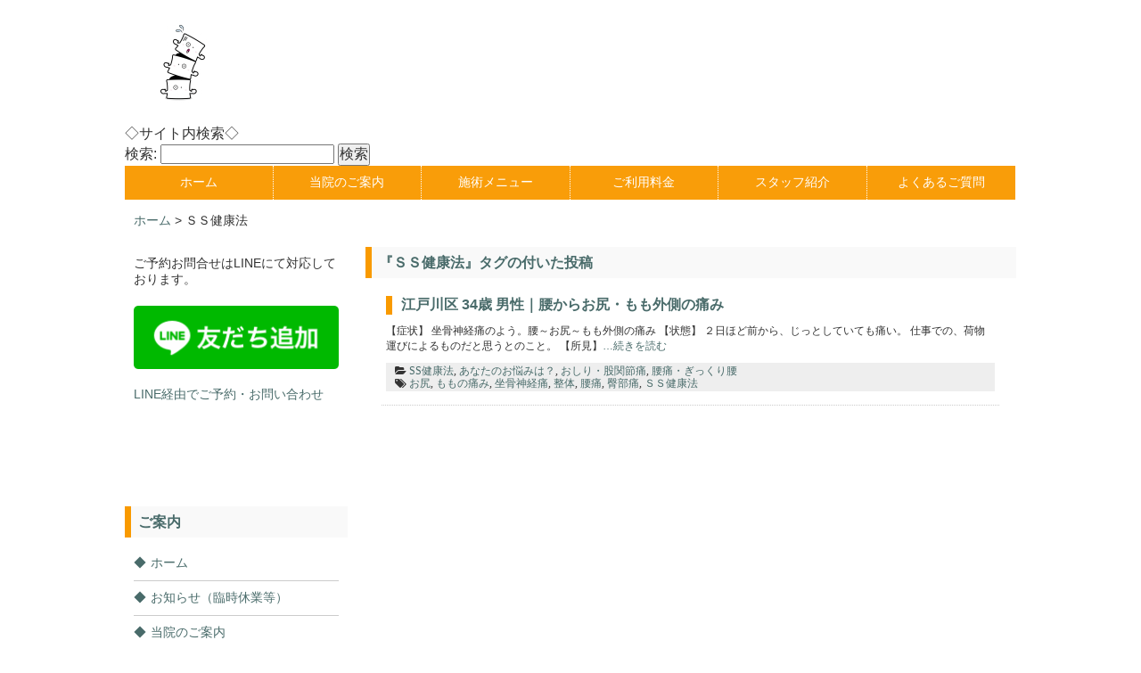

--- FILE ---
content_type: text/html; charset=UTF-8
request_url: https://pao-c.com/tag/%EF%BD%93%EF%BD%93%E5%81%A5%E5%BA%B7%E6%B3%95/
body_size: 11186
content:
<!DOCTYPE html><html dir="ltr" lang="ja" prefix="og: https://ogp.me/ns#"><head><meta charset="UTF-8"><meta name="description" content="WHO国際基準のカイロプラクティック治療院！進化型整体院がここにあります。諦めないで肩こり 頭痛 腰痛 ぎっくり腰 慢性疲労 五十肩・四十肩 骨盤矯正 産後ケア スポーツの障害 椎間板ヘルニア 脊柱管狭窄症 膝痛 しびれ 自律神経症状他 原因が不明な症状でお悩みの方ご相談ください。"><meta name="generator" content="All in One SEO (AIOSEO) 4.7.7"><meta name="msapplication-tileimage" content="https://pao-c.com/wp-content/uploads/cropped-yugami-1-270x270.jpg"><meta name="robots" content="max-image-preview:large"><meta name="viewport" content="width=device-width,initial-scale=1.0,minimum-scale=1.0,maximum-scale=1.0"><title>くにうみカラダケア｜旧PAOカイロプラクティック上野御徒町</title><link rel="dns-prefetch" href="//netdna.bootstrapcdn.com/font-awesome/4.1.0/css/font-awesome.css"><link rel="dns-prefetch" href="//www.googletagmanager.com"><link rel="dns-prefetch" href="//ajax.googleapis.com"><link rel="alternate" type="application/rss+xml" title="くにうみカラダケア｜旧PAOカイロプラクティック上野御徒町 RSS Feed" href="https://pao-c.com/feed/"><link rel="alternate" type="application/rss+xml" title="くにうみカラダケア｜旧PAOカイロプラクティック上野御徒町 &raquo; フィード" href="https://pao-c.com/feed/"><link rel="alternate" type="application/rss+xml" title="くにうみカラダケア｜旧PAOカイロプラクティック上野御徒町 &raquo; コメントフィード" href="https://pao-c.com/comments/feed/"><link rel="alternate" type="application/rss+xml" title="くにうみカラダケア｜旧PAOカイロプラクティック上野御徒町 &raquo; ＳＳ健康法 タグのフィード" href="https://pao-c.com/tag/%ef%bd%93%ef%bd%93%e5%81%a5%e5%ba%b7%e6%b3%95/feed/"><link rel="alternate" type="application/json" href="https://pao-c.com/wp-json/wp/v2/tags/339"><link rel="pingback" href="https://pao-c.com/xmlrpc.php"><link rel="canonical" href="https://pao-c.com/tag/%ef%bd%93%ef%bd%93%e5%81%a5%e5%ba%b7%e6%b3%95/"><link rel="https://api.w.org/" href="https://pao-c.com/wp-json/"><link rel="EditURI" type="application/rsd+xml" title="RSD" href="https://pao-c.com/xmlrpc.php?rsd"><link rel="wlwmanifest" type="application/wlwmanifest+xml" href="https://pao-c.com/wp-includes/wlwmanifest.xml"><link rel="icon" href="https://pao-c.com/wp-content/uploads/cropped-yugami-1-32x32.jpg" sizes="32x32"><link rel="icon" href="https://pao-c.com/wp-content/uploads/cropped-yugami-1-192x192.jpg" sizes="192x192"><link rel="apple-touch-icon" href="https://pao-c.com/wp-content/uploads/cropped-yugami-1-180x180.jpg"><link href="//netdna.bootstrapcdn.com/font-awesome/4.1.0/css/font-awesome.css" rel="stylesheet"><link rel="stylesheet" href="https://pao-c.com/wp-content/cache/autoptimize/css/autoptimize_single_d897be514f70f7ec17152ec793c0d911.css" type="text/css" media="screen,print"><link rel="stylesheet" href="https://pao-c.com/wp-content/cache/autoptimize/css/autoptimize_single_963d935d0ef6c4e1185b3d2943e3e11a.css"><link rel="stylesheet" id="wp-block-library-css" href="https://pao-c.com/wp-includes/css/dist/block-library/style.min.css?ver=6.2.8" type="text/css" media="all"><link rel="stylesheet" id="classic-theme-styles-css" href="https://pao-c.com/wp-includes/css/classic-themes.min.css?ver=6.2.8" type="text/css" media="all"><link rel="stylesheet" id="contact-form-7-css" href="https://pao-c.com/wp-content/cache/autoptimize/css/autoptimize_single_0e4a098f3f6e3faede64db8b9da80ba2.css?ver=5.7.7" type="text/css" media="all"><link rel="stylesheet" id="mts_simple_booking_front_css-css" href="https://pao-c.com/wp-content/cache/autoptimize/css/autoptimize_single_cb316147f40d4bbf057fdfc6c4c290a2.css?ver=6.2.8" type="text/css" media="all"><style type="text/css" media="screen">/* */
.container .contents { font-size: 16px;}
.container .contents { line-height: 1.6;}
h1.posttitle,h2.posttitle,h3.posttitle,.sidebanner01 a span,.sidebanner01 a:before,.commentF h3,h3.comments {color: #496b6a;}
h1.posttitle,h2.posttitle,h3.posttitle,.contents h2,.contents h3,.contents h4,.related h3,.topnew h3 {border-left-color: #f99a00;}
.contents h5 {border-bottom-color: #f99a00;}
h1.posttitle,h2.posttitle,h3.posttitle,.sidebanner01 a,.contents a.more-link {background: #f9f9f9;}
.commentF h3,h3.comments {border-left-color: #f99a00;}
.commentF h3,h3.comments {background: #f9f9f9;}
.global ul li a,.global ul li ul li a {color:#ffffff;}
.global ul li a,.global ul li ul li a {background-color:#f99d09;}
.menu-description {color:#DDD;}
a:link,a:visited,a:active {color: #496B6A;}
a:hover,aside ul li a:hover,footer ul li a:hover,.pageN ul li a:hover,.new_archive_list li a:hover,.new_archive_list li a:hover time,aside ul li ul li a:hover,footer ul li ul li a:hover {color: #FF6600;}
@media (min-width: 62.5rem) {
.footer {background-color: #EEE;}}
.sidemenu {bottom: 0;}
/* */</style><style type="text/css" media="all">/* */
img.wp-smiley,
img.emoji {
display: inline !important;
border: none !important;
box-shadow: none !important;
height: 1em !important;
width: 1em !important;
margin: 0 0.07em !important;
vertical-align: -0.1em !important;
background: none !important;
padding: 0 !important;
}
body{--wp--preset--color--black: #000000;--wp--preset--color--cyan-bluish-gray: #abb8c3;--wp--preset--color--white: #ffffff;--wp--preset--color--pale-pink: #f78da7;--wp--preset--color--vivid-red: #cf2e2e;--wp--preset--color--luminous-vivid-orange: #ff6900;--wp--preset--color--luminous-vivid-amber: #fcb900;--wp--preset--color--light-green-cyan: #7bdcb5;--wp--preset--color--vivid-green-cyan: #00d084;--wp--preset--color--pale-cyan-blue: #8ed1fc;--wp--preset--color--vivid-cyan-blue: #0693e3;--wp--preset--color--vivid-purple: #9b51e0;--wp--preset--gradient--vivid-cyan-blue-to-vivid-purple: linear-gradient(135deg,rgba(6,147,227,1) 0%,rgb(155,81,224) 100%);--wp--preset--gradient--light-green-cyan-to-vivid-green-cyan: linear-gradient(135deg,rgb(122,220,180) 0%,rgb(0,208,130) 100%);--wp--preset--gradient--luminous-vivid-amber-to-luminous-vivid-orange: linear-gradient(135deg,rgba(252,185,0,1) 0%,rgba(255,105,0,1) 100%);--wp--preset--gradient--luminous-vivid-orange-to-vivid-red: linear-gradient(135deg,rgba(255,105,0,1) 0%,rgb(207,46,46) 100%);--wp--preset--gradient--very-light-gray-to-cyan-bluish-gray: linear-gradient(135deg,rgb(238,238,238) 0%,rgb(169,184,195) 100%);--wp--preset--gradient--cool-to-warm-spectrum: linear-gradient(135deg,rgb(74,234,220) 0%,rgb(151,120,209) 20%,rgb(207,42,186) 40%,rgb(238,44,130) 60%,rgb(251,105,98) 80%,rgb(254,248,76) 100%);--wp--preset--gradient--blush-light-purple: linear-gradient(135deg,rgb(255,206,236) 0%,rgb(152,150,240) 100%);--wp--preset--gradient--blush-bordeaux: linear-gradient(135deg,rgb(254,205,165) 0%,rgb(254,45,45) 50%,rgb(107,0,62) 100%);--wp--preset--gradient--luminous-dusk: linear-gradient(135deg,rgb(255,203,112) 0%,rgb(199,81,192) 50%,rgb(65,88,208) 100%);--wp--preset--gradient--pale-ocean: linear-gradient(135deg,rgb(255,245,203) 0%,rgb(182,227,212) 50%,rgb(51,167,181) 100%);--wp--preset--gradient--electric-grass: linear-gradient(135deg,rgb(202,248,128) 0%,rgb(113,206,126) 100%);--wp--preset--gradient--midnight: linear-gradient(135deg,rgb(2,3,129) 0%,rgb(40,116,252) 100%);--wp--preset--duotone--dark-grayscale: url('#wp-duotone-dark-grayscale');--wp--preset--duotone--grayscale: url('#wp-duotone-grayscale');--wp--preset--duotone--purple-yellow: url('#wp-duotone-purple-yellow');--wp--preset--duotone--blue-red: url('#wp-duotone-blue-red');--wp--preset--duotone--midnight: url('#wp-duotone-midnight');--wp--preset--duotone--magenta-yellow: url('#wp-duotone-magenta-yellow');--wp--preset--duotone--purple-green: url('#wp-duotone-purple-green');--wp--preset--duotone--blue-orange: url('#wp-duotone-blue-orange');--wp--preset--font-size--small: 13px;--wp--preset--font-size--medium: 20px;--wp--preset--font-size--large: 36px;--wp--preset--font-size--x-large: 42px;--wp--preset--spacing--20: 0.44rem;--wp--preset--spacing--30: 0.67rem;--wp--preset--spacing--40: 1rem;--wp--preset--spacing--50: 1.5rem;--wp--preset--spacing--60: 2.25rem;--wp--preset--spacing--70: 3.38rem;--wp--preset--spacing--80: 5.06rem;--wp--preset--shadow--natural: 6px 6px 9px rgba(0, 0, 0, 0.2);--wp--preset--shadow--deep: 12px 12px 50px rgba(0, 0, 0, 0.4);--wp--preset--shadow--sharp: 6px 6px 0px rgba(0, 0, 0, 0.2);--wp--preset--shadow--outlined: 6px 6px 0px -3px rgba(255, 255, 255, 1), 6px 6px rgba(0, 0, 0, 1);--wp--preset--shadow--crisp: 6px 6px 0px rgba(0, 0, 0, 1);}:where(.is-layout-flex){gap: 0.5em;}body .is-layout-flow > .alignleft{float: left;margin-inline-start: 0;margin-inline-end: 2em;}body .is-layout-flow > .alignright{float: right;margin-inline-start: 2em;margin-inline-end: 0;}body .is-layout-flow > .aligncenter{margin-left: auto !important;margin-right: auto !important;}body .is-layout-constrained > .alignleft{float: left;margin-inline-start: 0;margin-inline-end: 2em;}body .is-layout-constrained > .alignright{float: right;margin-inline-start: 2em;margin-inline-end: 0;}body .is-layout-constrained > .aligncenter{margin-left: auto !important;margin-right: auto !important;}body .is-layout-constrained > :where(:not(.alignleft):not(.alignright):not(.alignfull)){max-width: var(--wp--style--global--content-size);margin-left: auto !important;margin-right: auto !important;}body .is-layout-constrained > .alignwide{max-width: var(--wp--style--global--wide-size);}body .is-layout-flex{display: flex;}body .is-layout-flex{flex-wrap: wrap;align-items: center;}body .is-layout-flex > *{margin: 0;}:where(.wp-block-columns.is-layout-flex){gap: 2em;}.has-black-color{color: var(--wp--preset--color--black) !important;}.has-cyan-bluish-gray-color{color: var(--wp--preset--color--cyan-bluish-gray) !important;}.has-white-color{color: var(--wp--preset--color--white) !important;}.has-pale-pink-color{color: var(--wp--preset--color--pale-pink) !important;}.has-vivid-red-color{color: var(--wp--preset--color--vivid-red) !important;}.has-luminous-vivid-orange-color{color: var(--wp--preset--color--luminous-vivid-orange) !important;}.has-luminous-vivid-amber-color{color: var(--wp--preset--color--luminous-vivid-amber) !important;}.has-light-green-cyan-color{color: var(--wp--preset--color--light-green-cyan) !important;}.has-vivid-green-cyan-color{color: var(--wp--preset--color--vivid-green-cyan) !important;}.has-pale-cyan-blue-color{color: var(--wp--preset--color--pale-cyan-blue) !important;}.has-vivid-cyan-blue-color{color: var(--wp--preset--color--vivid-cyan-blue) !important;}.has-vivid-purple-color{color: var(--wp--preset--color--vivid-purple) !important;}.has-black-background-color{background-color: var(--wp--preset--color--black) !important;}.has-cyan-bluish-gray-background-color{background-color: var(--wp--preset--color--cyan-bluish-gray) !important;}.has-white-background-color{background-color: var(--wp--preset--color--white) !important;}.has-pale-pink-background-color{background-color: var(--wp--preset--color--pale-pink) !important;}.has-vivid-red-background-color{background-color: var(--wp--preset--color--vivid-red) !important;}.has-luminous-vivid-orange-background-color{background-color: var(--wp--preset--color--luminous-vivid-orange) !important;}.has-luminous-vivid-amber-background-color{background-color: var(--wp--preset--color--luminous-vivid-amber) !important;}.has-light-green-cyan-background-color{background-color: var(--wp--preset--color--light-green-cyan) !important;}.has-vivid-green-cyan-background-color{background-color: var(--wp--preset--color--vivid-green-cyan) !important;}.has-pale-cyan-blue-background-color{background-color: var(--wp--preset--color--pale-cyan-blue) !important;}.has-vivid-cyan-blue-background-color{background-color: var(--wp--preset--color--vivid-cyan-blue) !important;}.has-vivid-purple-background-color{background-color: var(--wp--preset--color--vivid-purple) !important;}.has-black-border-color{border-color: var(--wp--preset--color--black) !important;}.has-cyan-bluish-gray-border-color{border-color: var(--wp--preset--color--cyan-bluish-gray) !important;}.has-white-border-color{border-color: var(--wp--preset--color--white) !important;}.has-pale-pink-border-color{border-color: var(--wp--preset--color--pale-pink) !important;}.has-vivid-red-border-color{border-color: var(--wp--preset--color--vivid-red) !important;}.has-luminous-vivid-orange-border-color{border-color: var(--wp--preset--color--luminous-vivid-orange) !important;}.has-luminous-vivid-amber-border-color{border-color: var(--wp--preset--color--luminous-vivid-amber) !important;}.has-light-green-cyan-border-color{border-color: var(--wp--preset--color--light-green-cyan) !important;}.has-vivid-green-cyan-border-color{border-color: var(--wp--preset--color--vivid-green-cyan) !important;}.has-pale-cyan-blue-border-color{border-color: var(--wp--preset--color--pale-cyan-blue) !important;}.has-vivid-cyan-blue-border-color{border-color: var(--wp--preset--color--vivid-cyan-blue) !important;}.has-vivid-purple-border-color{border-color: var(--wp--preset--color--vivid-purple) !important;}.has-vivid-cyan-blue-to-vivid-purple-gradient-background{background: var(--wp--preset--gradient--vivid-cyan-blue-to-vivid-purple) !important;}.has-light-green-cyan-to-vivid-green-cyan-gradient-background{background: var(--wp--preset--gradient--light-green-cyan-to-vivid-green-cyan) !important;}.has-luminous-vivid-amber-to-luminous-vivid-orange-gradient-background{background: var(--wp--preset--gradient--luminous-vivid-amber-to-luminous-vivid-orange) !important;}.has-luminous-vivid-orange-to-vivid-red-gradient-background{background: var(--wp--preset--gradient--luminous-vivid-orange-to-vivid-red) !important;}.has-very-light-gray-to-cyan-bluish-gray-gradient-background{background: var(--wp--preset--gradient--very-light-gray-to-cyan-bluish-gray) !important;}.has-cool-to-warm-spectrum-gradient-background{background: var(--wp--preset--gradient--cool-to-warm-spectrum) !important;}.has-blush-light-purple-gradient-background{background: var(--wp--preset--gradient--blush-light-purple) !important;}.has-blush-bordeaux-gradient-background{background: var(--wp--preset--gradient--blush-bordeaux) !important;}.has-luminous-dusk-gradient-background{background: var(--wp--preset--gradient--luminous-dusk) !important;}.has-pale-ocean-gradient-background{background: var(--wp--preset--gradient--pale-ocean) !important;}.has-electric-grass-gradient-background{background: var(--wp--preset--gradient--electric-grass) !important;}.has-midnight-gradient-background{background: var(--wp--preset--gradient--midnight) !important;}.has-small-font-size{font-size: var(--wp--preset--font-size--small) !important;}.has-medium-font-size{font-size: var(--wp--preset--font-size--medium) !important;}.has-large-font-size{font-size: var(--wp--preset--font-size--large) !important;}.has-x-large-font-size{font-size: var(--wp--preset--font-size--x-large) !important;}
.wp-block-navigation a:where(:not(.wp-element-button)){color: inherit;}
:where(.wp-block-columns.is-layout-flex){gap: 2em;}
.wp-block-pullquote{font-size: 1.5em;line-height: 1.6;}
/* */</style> <script defer src="https://www.googletagmanager.com/gtag/js?id=UA-88106322-1"></script> <script type="text/javascript" src="https://ajax.googleapis.com/ajax/libs/jquery/1.11.1/jquery.min.js"></script> <script defer src="https://pao-c.com/wp-content/themes/LP_Designer_2CR_PTS_v3.0/js/jquery.sidr.min.js"></script> <script defer src="https://pao-c.com/wp-content/cache/autoptimize/js/autoptimize_single_ef6bbb6949013ebdeba28b03a875d034.js"></script> <script defer src="https://pao-c.com/wp-content/cache/autoptimize/js/autoptimize_single_7e7b6800b6f8137bb926b63fe27cd0a2.js"></script> <script defer type="text/javascript" src="https://pao-c.com/wp-content/plugins/asynchronous-javascript/js/head.load.min.js"></script> <script defer src="[data-uri]"></script> <!--[if lt IE 9]><script src="http://html5shiv.googlecode.com/svn/trunk/html5.js"></script> <script src="http://css3-mediaqueries-js.googlecode.com/svn/trunk/css3-mediaqueries.js"></script> <![endif]--> <script defer src="[data-uri]"></script> <meta name="google-site-verification" content="GX05hJklCkceAgLYm2oynVKCxZT7DNQTxrVL1WghR7E" /></head><body class="archive tag tag-339" id="header"><div class="navi"><header class="container clearfix"><div class="title clearfix"><div class="titleTop"> <a href="https://pao-c.com/" title="くにうみカラダケア｜旧PAOカイロプラクティック上野御徒町" rel="home"><img src="http://pao-c.com/wp-content/uploads/yugami-1.jpg" alt="くにうみカラダケア｜旧PAOカイロプラクティック上野御徒町" /></a></div></div>◇サイト内検索◇<form role="search" method="get" id="searchform" class="searchform" action="https://pao-c.com/"><div> <label class="screen-reader-text" for="s">検索:</label> <input type="text" value="" name="s" id="s" /> <input type="submit" id="searchsubmit" value="検索" /></div></form><div id="gnavi" class="navi"><nav class="global clearfix"><div class="menu-menu-1-container"><ul id="menu-menu-1" class="menu"><li id="menu-item-684" class="menu-item menu-item-type-custom menu-item-object-custom menu-item-home menu-item-684"><a href="https://pao-c.com/">ホーム<br /><span></span></a></li><li id="menu-item-687" class="menu-item menu-item-type-post_type menu-item-object-page menu-item-687"><a href="https://pao-c.com/about/">当院のご案内<br /><span></span></a></li><li id="menu-item-693" class="menu-item menu-item-type-post_type menu-item-object-page menu-item-693"><a href="https://pao-c.com/menu/">施術メニュー<br /><span></span></a></li><li id="menu-item-691" class="menu-item menu-item-type-post_type menu-item-object-page menu-item-691"><a href="https://pao-c.com/about/book_charge/charge/">ご利用料金<br /><span></span></a></li><li id="menu-item-707" class="menu-item menu-item-type-post_type menu-item-object-page menu-item-707"><a href="https://pao-c.com/staff/">スタッフ紹介<br /><span></span></a></li><li id="menu-item-733" class="menu-item menu-item-type-post_type menu-item-object-page menu-item-733"><a href="https://pao-c.com/about/%e3%82%88%e3%81%8f%e3%81%82%e3%82%8b%e3%81%94%e8%b3%aa%e5%95%8f/">よくあるご質問<br /><span></span></a></li></ul></div></nav></div><div id="breadcrumb"><ul><li itemscope itemtype="http://data-vocabulary.org/Breadcrumb"><a href="https://pao-c.com/" class="home" itemprop="url" ><span itemprop="title">ホーム</span></a></li><li itemscope itemtype="http://data-vocabulary.org/Breadcrumb">&nbsp;&gt;&nbsp;<span itemprop="title">ＳＳ健康法</span></li></ul></div></header><div class="main container clearfix"><article class="containerL clearfix"><div class="container-in"><section class="post box"><header><h2 class="posttitle"><span>『ＳＳ健康法』タグの付いた投稿</span></h2></header><div class="topnew"><article><header><h3><a href="https://pao-c.com/34%e6%ad%b3m%e8%85%b0%e3%81%8a%e5%b0%bb%e3%82%82%e3%82%82%e7%97%9b%e3%81%bf/"><span>江戸川区 34歳 男性｜腰からお尻・もも外側の痛み</span></a></h3></header><p>【症状】 坐骨神経痛のよう。腰～お尻～もも外側の痛み 【状態】 ２日ほど前から、じっとしていても痛い。 仕事での、荷物運びによるものだと思うとのこと。 【所見】<a href="https://pao-c.com/34%e6%ad%b3m%e8%85%b0%e3%81%8a%e5%b0%bb%e3%82%82%e3%82%82%e7%97%9b%e3%81%bf/">&#8230;続きを読む</a></p><p class="postdateTop"> <span class="fa fa-folder-open"> <a href="https://pao-c.com/category/ss%e5%81%a5%e5%ba%b7%e6%b3%95/" rel="category tag">SS健康法</a>, <a href="https://pao-c.com/category/symptoms/" rel="category tag">あなたのお悩みは？</a>, <a href="https://pao-c.com/category/symptoms/%e3%81%8a%e3%81%97%e3%82%8a%e3%83%bb%e8%82%a1%e9%96%a2%e7%af%80%e7%97%9b/" rel="category tag">おしり・股関節痛</a>, <a href="https://pao-c.com/category/symptoms/%e8%85%b0%e7%97%9b%e3%83%bb%e3%81%8e%e3%81%a3%e3%81%8f%e3%82%8a%e8%85%b0/" rel="category tag">腰痛・ぎっくり腰</a></span>　<span class="fa fa-tags"> <a href="https://pao-c.com/tag/%e3%81%8a%e5%b0%bb/" rel="tag">お尻</a>, <a href="https://pao-c.com/tag/%e3%82%82%e3%82%82%e3%81%ae%e7%97%9b%e3%81%bf/" rel="tag">ももの痛み</a>, <a href="https://pao-c.com/tag/%e5%9d%90%e9%aa%a8%e7%a5%9e%e7%b5%8c%e7%97%9b/" rel="tag">坐骨神経痛</a>, <a href="https://pao-c.com/tag/%e6%95%b4%e4%bd%93/" rel="tag">整体</a>, <a href="https://pao-c.com/tag/%e8%85%b0%e7%97%9b/" rel="tag">腰痛</a>, <a href="https://pao-c.com/tag/%e8%87%80%e9%83%a8%e7%97%9b/" rel="tag">臀部痛</a>, <a href="https://pao-c.com/tag/%ef%bd%93%ef%bd%93%e5%81%a5%e5%ba%b7%e6%b3%95/" rel="tag">ＳＳ健康法</a></span></p></article></div></section><nav class="pageN clearfix"></nav></div></article><aside class="containerL clearfix"><section class="box"><div id="text-12" class="widget widget_text"><div class="textwidget"><p>ご予約お問合せはLINEにて対応しております。</p><p><a href="https://line.me/R/ti/p/%40byu5349l"><img decoding="async" src="https://scdn.line-apps.com/n/line_add_friends/btn/ja.png" alt="友だち追加" height="36" border="0" /></a></p><p><a href="https://line.me/R/ti/p/%40byu5349l">LINE経由でご予約・お問い合わせ</a></p><p>&nbsp;</p></div></div></section><section class="box"><div id="nav_menu-2" class="widget widget_nav_menu"><h3 class="posttitle"><span>ご案内</span></h3><div class="menu-%e3%82%ab%e3%83%86%e3%82%b4%e3%83%aa-container"><ul id="menu-%e3%82%ab%e3%83%86%e3%82%b4%e3%83%aa" class="menu"><li id="menu-item-1497" class="menu-item menu-item-type-custom menu-item-object-custom menu-item-home menu-item-1497"><a href="https://pao-c.com/">ホーム<br /><span></span></a></li><li id="menu-item-1507" class="menu-item menu-item-type-taxonomy menu-item-object-category menu-item-1507"><a href="https://pao-c.com/category/%e5%96%b6%e6%a5%ad%e6%a1%88%e5%86%85/">お知らせ（臨時休業等）<br /><span></span></a></li><li id="menu-item-1499" class="menu-item menu-item-type-post_type menu-item-object-page menu-item-1499"><a href="https://pao-c.com/about/">当院のご案内<br /><span></span></a></li><li id="menu-item-1504" class="menu-item menu-item-type-post_type menu-item-object-page menu-item-1504"><a href="https://pao-c.com/menu/">施術メニュー<br /><span></span></a></li><li id="menu-item-1502" class="menu-item menu-item-type-post_type menu-item-object-page menu-item-1502"><a href="https://pao-c.com/about/book_charge/charge/">ご利用料金<br /><span></span></a></li><li id="menu-item-1506" class="menu-item menu-item-type-taxonomy menu-item-object-category menu-item-1506"><a href="https://pao-c.com/category/symptoms/">症例ファイル<br /><span></span></a></li><li id="menu-item-1503" class="menu-item menu-item-type-post_type menu-item-object-page menu-item-1503"><a href="https://pao-c.com/about/%e3%82%88%e3%81%8f%e3%81%82%e3%82%8b%e3%81%94%e8%b3%aa%e5%95%8f/">よくあるご質問<br /><span></span></a></li><li id="menu-item-1501" class="menu-item menu-item-type-post_type menu-item-object-page menu-item-1501"><a href="https://pao-c.com/about/book_charge/">ご予約（TEL or Web）<br /><span></span></a></li><li id="menu-item-1505" class="menu-item menu-item-type-post_type menu-item-object-page menu-item-1505"><a href="https://pao-c.com/staff/">スタッフ紹介<br /><span></span></a></li><li id="menu-item-1500" class="menu-item menu-item-type-post_type menu-item-object-page menu-item-1500"><a href="https://pao-c.com/?page_id=24">アクセス（地図）<br /><span></span></a></li><li id="menu-item-1498" class="menu-item menu-item-type-post_type menu-item-object-page menu-item-1498"><a href="https://pao-c.com/contact/">メールでのお問い合わせ<br /><span></span></a></li><li id="menu-item-1679" class="menu-item menu-item-type-post_type menu-item-object-post menu-item-1679"><a href="https://pao-c.com/read/">施術後のご案内<br /><span></span></a></li></ul></div></div></section><section class="box"><div id="text-18" class="widget widget_text"><h3 class="posttitle"><span>知る！</span></h3><div class="textwidget"><ul><li><a href="https://pao-c.com/痛み/ ">痛みとは</a></li><li><a href="https://pao-c.com/%E8%85%B0%E7%97%9B%E3%83%BB%E3%81%8E%E3%81%A3%E3%81%8F%E3%82%8A%E8%85%B0/">腰痛・ぎっくり腰</a></li><li><a href="https://pao-c.com/%E3%83%98%E3%83%AB%E3%83%8B%E3%82%A2%E3%83%BB%E7%8B%AD%E7%AA%84%E7%97%87/">椎間板ヘルニア・脊柱管狭窄症</a></li><li><a href="https://pao-c.com/%E9%A6%96%E3%81%AE%E7%97%9B%E3%81%BF%E3%83%BB%E8%82%A9%E3%81%93%E3%82%8A/">肩こり・首の痛み</a></li><li><a href="https://pao-c.com/%E8%82%A9%E9%96%A2%E7%AF%80%E3%81%AE%E7%97%9B%E3%81%BF/">四十肩・五十肩</a></li><li><a title="膝の痛みについて" href="https://pao-c.com/%e8%86%9d%e3%81%ae%e7%97%9b%e3%81%bf/">変形性膝関節症</a></li><li><a href="https://pao-c.com/頭痛/">頭痛</a></li><li><a href="https://pao-c.com/自律神経失調症状/">自律神経症状<br /> ・めまい・耳鳴り・難聴・不眠症・不安症・更年期障害・慢性疲労など</a></li></ul></div></div></section><section class="box"><div id="meta-2" class="widget widget_meta"><h3 class="posttitle"><span>meta</span></h3><ul><li><a href="https://pao-c.com/wp-login.php">ログイン</a></li><li><a href="https://pao-c.com/feed/">投稿フィード</a></li><li><a href="https://pao-c.com/comments/feed/">コメントフィード</a></li><li><a href="https://ja.wordpress.org/">WordPress.org</a></li></ul></div></section></aside></div><div class="footer"><footer class="container clearfix"><div class="widgetboxL"><section><div class="box"><div id="text-13" class="widget widget_text"><div class="textwidget"><ul><li></li><li><a href="https://pao-c.com/%e3%83%97%e3%83%a9%e3%82%a4%e3%83%90%e3%82%b7%e3%83%bc%e3%83%9d%e3%83%aa%e3%82%b7%e3%83%bc/">プライバシーポリシー</a></li></ul><p><script defer src="https://www.googletagmanager.com/gtag/js?id=UA-88106322-1"></script><br /> <script defer src="[data-uri]"></script></p></div></div></div></section></div><div class="widgetboxC"><section><div class="box"><div id="text-17" class="widget widget_text"><div class="textwidget"><p>&nbsp;</p><p>&nbsp;</p></div></div></div></section></div><div class="widgetboxR"><section><div class="box"><div id="text-6" class="widget widget_text"><div class="textwidget"><ul><li><a href="https://pao-c.com/category/%E3%82%B3%E3%83%BC%E3%83%92%E3%83%BC%E3%83%96%E3%83%AC%E3%82%A4%E3%82%AF/">コーヒーブレイク（カラダのためのプチ情報）</a></li><li><strong><a href="https://katu.pao-c.com/">PAO加圧トレーニングクラブ</a></strong></li><li><a href="https://o2.pao-c.com/"><strong>PAO酸素カプセル</strong></a></li><li><a href="https://bodytalk.pao-c.com/"><strong>ボディートーク療法</strong></a></li><li><a href="https://access.pao-c.com/"><strong>アクセスバーズ®</strong></a></li><li><strong><a href="https://pao-c.com/ss%E5%81%A5%E5%BA%B7%E6%B3%95/">SS健康法伝授会</a></strong></li></ul></div></div></div></section></div></footer><p class="copyright">Copyright&copy; 2026 <a href="https://pao-c.com">くにうみカラダケア｜旧PAOカイロプラクティック上野御徒町</a>. All rights reserved.</p></div></div><div class="tothetop"> <a href="#header" class="tothetop"><span class="fa fa-chevron-up"></span></a></div><div id="sidr" class="navi"><section class="post"><div class="box"><div id="nav_menu-3" class="widget widget_nav_menu"><h3 class="mobi"><span>メニュー</span></h3><div class="menu-%e3%82%ab%e3%83%86%e3%82%b4%e3%83%aa-container"><ul id="menu-%e3%82%ab%e3%83%86%e3%82%b4%e3%83%aa-1" class="menu"><li class="menu-item menu-item-type-custom menu-item-object-custom menu-item-home menu-item-1497"><a href="https://pao-c.com/">ホーム<br /><span></span></a></li><li class="menu-item menu-item-type-taxonomy menu-item-object-category menu-item-1507"><a href="https://pao-c.com/category/%e5%96%b6%e6%a5%ad%e6%a1%88%e5%86%85/">お知らせ（臨時休業等）<br /><span></span></a></li><li class="menu-item menu-item-type-post_type menu-item-object-page menu-item-1499"><a href="https://pao-c.com/about/">当院のご案内<br /><span></span></a></li><li class="menu-item menu-item-type-post_type menu-item-object-page menu-item-1504"><a href="https://pao-c.com/menu/">施術メニュー<br /><span></span></a></li><li class="menu-item menu-item-type-post_type menu-item-object-page menu-item-1502"><a href="https://pao-c.com/about/book_charge/charge/">ご利用料金<br /><span></span></a></li><li class="menu-item menu-item-type-taxonomy menu-item-object-category menu-item-1506"><a href="https://pao-c.com/category/symptoms/">症例ファイル<br /><span></span></a></li><li class="menu-item menu-item-type-post_type menu-item-object-page menu-item-1503"><a href="https://pao-c.com/about/%e3%82%88%e3%81%8f%e3%81%82%e3%82%8b%e3%81%94%e8%b3%aa%e5%95%8f/">よくあるご質問<br /><span></span></a></li><li class="menu-item menu-item-type-post_type menu-item-object-page menu-item-1501"><a href="https://pao-c.com/about/book_charge/">ご予約（TEL or Web）<br /><span></span></a></li><li class="menu-item menu-item-type-post_type menu-item-object-page menu-item-1505"><a href="https://pao-c.com/staff/">スタッフ紹介<br /><span></span></a></li><li class="menu-item menu-item-type-post_type menu-item-object-page menu-item-1500"><a href="https://pao-c.com/?page_id=24">アクセス（地図）<br /><span></span></a></li><li class="menu-item menu-item-type-post_type menu-item-object-page menu-item-1498"><a href="https://pao-c.com/contact/">メールでのお問い合わせ<br /><span></span></a></li><li class="menu-item menu-item-type-post_type menu-item-object-post menu-item-1679"><a href="https://pao-c.com/read/">施術後のご案内<br /><span></span></a></li></ul></div></div></div></section></div> <script defer id="contact-form-7-js-extra" src="[data-uri]"></script> <script defer src="[data-uri]"></script></body></html>

--- FILE ---
content_type: text/css
request_url: https://pao-c.com/wp-content/cache/autoptimize/css/autoptimize_single_d897be514f70f7ec17152ec793c0d911.css
body_size: 4065
content:
@charset "utf-8";@import url(//pao-c.com/wp-content/themes/LP_Designer_2CR_PTS_v3.0/normalize.css);@import url(//pao-c.com/wp-content/themes/LP_Designer_2CR_PTS_v3.0/title_box.css);@import url(//pao-c.com/wp-content/themes/LP_Designer_2CR_PTS_v3.0/gnavi.css);body{background-color:#fff;color:#333;font-family:"Meiryo UI","メイリオ",arial,"ヒラギノ角ゴ Pro W3","Hiragino Kaku Gothic Pro",Osaka,"ＭＳ Ｐゴシック","MS PGothic",Sans-Serif;font-size:100%}*,*:before,*:after{-moz-box-sizing:border-box;-webkit-box-sizing:border-box;box-sizing:border-box}.clearfix:before,.clearfix:after{content:" ";display:table}.clearfix:after{clear:both}.clearfix{*zoom:1}.container,.containerL{margin:0 auto 20px;max-width:1000px;width:100%}.main{margin-bottom:0;overflow:hidden}img{max-width:100%;height:auto}p{margin-bottom:20px}.fa{display:inline-block;font-family:FontAwesome;font-style:normal;font-weight:400;line-height:1;-webkit-font-smoothing:antialiased;-moz-osx-font-smoothing:grayscale}.fa-sitemap:before{content:"\f0e8"}a:link,a:visited,a:active{color:#1e73be;text-decoration:none;-webkit-transition:.5s;-moz-transition:.5s;-o-transition:.5s;-ms-transition:.5s;transition:.5s}a:hover{color:#f60;text-decoration:none}a:hover img{opacity:.8;filter:alpha(opacity=80)}.top{margin-top:50px}.bottom{margin-bottom:55px}.title{margin-top:20px;margin-bottom:20px}.titleTop{text-align:center;padding:0}.titleTop img{max-width:100%}.titleTop h1 img{margin:0}.titleTop h1,.titleTop p{font-size:20px;font-weight:700;max-width:450px;margin:0 auto;padding-bottom:0}.descriptionSm{float:none;text-align:center;margin-top:15px;margin-bottom:0}.headerImg{margin:0 0 20px;padding:0}.breadcrumb,#breadcrumb{margin:0 10px}.breadcrumb ul li,#breadcrumb ul li{font-size:14px;list-style:none;float:left}h1.posttitle,h2.posttitle,h3.posttitle{color:#fff;font-size:16px;line-height:1.6;font-weight:700;margin:0;padding:5px 10px 5px;border-left:7px solid #80cedd;background:#029ebc}h2.posttitle a{color:#fff}h2.posttitle a:hover{padding-left:15px}.box{padding-bottom:20px;margin-bottom:40px}.main .box{background-color:#fff}.sidemenu{width:100%;position:fixed;left:0;z-index:9999999999;margin:0;padding:0;background:#000;background-image:-webkit-gradient(linear,50% 0,50% 100%,color-stop(0,#4d4d4d),color-stop(100%,#1a1a1a));background-image:-webkit-linear-gradient(#4d4d4d,#1a1a1a);background-image:-moz-linear-gradient(#4d4d4d,#1a1a1a);background-image:-o-linear-gradient(#4d4d4d,#1a1a1a);background-image:linear-gradient(#4d4d4d,#1a1a1a)}.sidemenu ul{margin:0;padding:0;display:table;table-layout:fixed;width:100%}.sidemenu ul li{margin:0;padding:0;display:table-cell}.sidemenu ul li a{width:25%;color:#fff;text-align:center;text-decoration:none;padding-top:5px;padding-bottom:0;display:block;display:table-cell;background:#000;background-image:-webkit-gradient(linear,50% 0,50% 100%,color-stop(0,#4d4d4d),color-stop(100%,#1a1a1a));background-image:-webkit-linear-gradient(#4d4d4d,#1a1a1a);background-image:-moz-linear-gradient(#4d4d4d,#1a1a1a);background-image:-o-linear-gradient(#4d4d4d,#1a1a1a);background-image:linear-gradient(#4d4d4d,#1a1a1a)}#sidr .box{margin-bottom:0}.fa-chevron-left,.fa-chevron-right,.fa-chevron-up,.fa-home,.fa-list{font-size:21px}section .widget ul li a,section .widget ul li.recentcomments{position:relative;display:block;margin-bottom:0}section .widget ul li a:after,section .widget ul li.recentcomments:after{position:absolute;top:50%;right:10px;display:block;content:'';width:8px;height:8px;margin-top:-4px;border-top:1px solid #888;border-right:1px solid #888;-webkit-transform:rotate(45deg);transform:rotate(45deg)}section .widget ul li.recentcomments a:after,#sidr section .widget ul li a:after{border-top:0;border-right:0;border-bottom:0}section .widget ul#recentcomments li.recentcomments a{border-bottom:0}.pageN ul li a,.sidemenu ul li a{border-bottom:0}.pageN ul li a:after,.sidemenu ul li a:after{border-top:0;border-right:0}.main_sep_l{width:100%;float:none;overflow:hidden}.main_sep_r{width:100%;float:none;overflow:hidden}article.blog{background-color:#fff}.container .post,.containerL .post{background-color:#fff}.contents{margin:30px 10px 40px;background-color:#fff;overflow:hidden}.contents a.more-link{color:#fff;font-size:14px;text-decoration:none;padding:5px 12px;background:#029ebc;float:right}.contents a:hover.more-link{opacity:.6;filter:alpha(opacity=60)}.bookmark{margin:50px 15px}.postinfo{font-size:12px;text-align:right;margin:30px 0}section .widget ul{margin:0;padding:0;list-style-type:none}section .widget ul li a{font-size:16px;padding:10px 25px 10px 10px;margin:0;text-decoration:none;background:#fff;border-bottom:1px solid #ccc}section .widget ul li.recentcomments{border-bottom:1px solid #ccc;padding:10px}section .widget ul li a:before{font-size:14px;content:'◆';padding-right:5px}section .widget ul li ul li a{font-size:16px;display:block;padding:10px 10px 10px 25px;margin:0;text-decoration:none;border-bottom:1px solid #ccc;background:#fff}section .widget ul li ul li a:before{font-size:12px;content:'→';padding-right:5px}#sidr h3.mobi{font-weight:400;padding:.5rem 15px;margin:0 0 5px;color:#fff;line-height:1.5;background-image:-webkit-gradient(linear,50% 0,50% 100%,color-stop(0,#4d4d4d),color-stop(100%,#1a1a1a));background-image:-webkit-linear-gradient(#4d4d4d,#1a1a1a);background-image:-moz-linear-gradient(#4d4d4d,#1a1a1a);background-image:-o-linear-gradient(#4d4d4d,#1a1a1a);background-image:linear-gradient(#4d4d4d,#1a1a1a);-webkit-box-shadow:0 5px 5px 3px rgba(0,0,0,.2);-moz-box-shadow:0 5px 5px 3px rgba(0,0,0,.2);box-shadow:0 5px 5px 3px rgba(0,0,0,.2)}#sidr section .widget ul li a{line-height:1.6;padding-top:10px;padding-bottom:10px;background-color:#333;border-bottom:none !important}.new_archive_list li{margin:0;padding-top:10px}.new_archive_list li a{font-size:14px;display:block;margin:0;padding:0 10px 10px;text-decoration:none;border-bottom:1px solid #ccc}.new_archive_list li time,.new_archive_list li a time{font-size:14px;color:#666;padding:0 10px}.thumbs{width:100%;display:table;table-layout:fixed;margin-bottom:20px}.thumbs .thumsOne{display:table-cell;vertical-align:top;width:33%}.thumbs p{font-size:14px;text-align:none;padding:0 5px 5px}.thumbs p img{padding:2px;margin-bottom:10px;border:1px solid #ccc;background-color:#fff}.sideb{margin-bottom:25px}.sidebanner01 a{font-size:16px;color:#fff !important;font-weight:700;line-height:1.5;display:block;border-bottom:0;background:#029ebc;padding:15px 10px;margin:0 0 15px}.sidebanner01 a:before{font-size:16px;content:'◆';padding-right:5px}.sidebanner01 a:hover{color:#fff;opacity:.6;filter:alpha(opacity=60)}.main_sep{margin-bottom:0}section.box{overflow:hidden}.topnew{width:100%;padding:0 15px 20px;border-bottom:1px dotted #ccc}.box article:first-child{margin-top:10px}.topnew .thumnail{float:left;padding-top:10px}.topnew article{margin-top:0;padding:0}.topnew h3{font-size:16px;font-weight:700;margin:10px 0 0;padding-left:10px}.topnew img{max-width:90px;height:auto;padding:2px;margin-right:10px;margin-bottom:10px;border:1px solid #ccc}.postdateTop{font-size:12px;background:#eee;padding:3px 10px}.sidenew{width:100%;padding:0 15px 10px;margin-bottom:10px;border-bottom:1px dotted #ccc}.sidenew h4{font-size:14px;font-weight:400;border-bottom:0;margin-top:0;margin-bottom:0}.sidenew .thumnail{float:left;padding-top:0}.sidenew img{max-width:60px;height:auto;padding:2px;margin-right:10px;margin-bottom:10px;border:1px solid #ccc}.prof img{width:200px;padding:2px;margin-top:15px;border:1px solid #ccc}.prof p{font-size:12px;padding:5px 15px 0;line-height:1.3}.prof-button a{padding:15px;background:#999;text-align:center;width:160px;margin:15px auto 0;display:block}.prof-button a span{color:#fff;font-size:14px;text-decoration:none}.prof-button a:hover{color:#666;opacity:.6;filter:alpha(opacity=60)}nav.pageN{margin:0 10px 20px}.pagenation{clear:both;padding:0;position:relative;font-size:14px;line-height:1.4}.pagenation span,.pagenation a{display:block;float:left;margin:2px 2px 2px 0;padding:6px 9px 5px;text-decoration:none;width:auto;border:1px solid #ccc;background:#fff}.pagenation a:hover{color:#fff;background:#666}.pagenation .current{padding:6px 9px 5px;border:1px solid #ccc}.footer{padding:0;width:100%}footer .widgetboxL,footer .widgetboxC,footer .widgetboxR{background:#fff}p.copyright{font-size:14px;text-align:center;//margin-bottom:55px}.aligncenter{margin:0 auto 10px;display:block}.aligncenterb{margin:0 auto 10px;padding:2px;border:1px solid #ccc;display:block}.wp-caption{text-align:center}.alignright{margin:0 auto 10px;float:none;display:block}.alignrightb{margin:0 auto 10px;padding:2px;border:1px solid #ccc;float:none;display:block}.alignleft{margin:0 auto 10px;float:none;display:block}.alignleftb{margin:0 auto 10px;padding:2px;border:1px solid #ccc;float:none;display:block}.alignnoneb{padding:2px;border:1px solid #ccc}h3.comments{color:#fff;font-size:16px;background:#80cedd;padding:5px 10px 5px;margin-bottom:15px;border-left:7px solid #029ebc}ul.comments-list li{list-style:none}.reply{font-size:14px;margin-top:20px}.comment{margin:15px;padding:10px;border:1px solid #ccc;background-color:#fff}.comment:last-child{margin-bottom:40px}.comment p{margin-top:15px}.comment-meta{font-size:12px;margin-top:5px}h3.comment-reply-title{font-size:16px;font-weight:400;margin-left:15px}.bypostauthor{background-color:#eee}.commentmeta{font-size:16px}p.logged-in-as{margin-left:15px}p.comment-notes{margin-top:10px;margin-left:15px;margin-bottom:20px}p.comment-form-author,p.comment-form-email,p.comment-form-url,p.comment-form-comment{margin-top:10px}p.comment-form-author label,p.comment-form-email label,p.comment-form-url label,p.comment-form-comment label{margin-left:15px;margin-bottom:5px;display:block}p.comment-form-author input,p.comment-form-email input,p.comment-form-url input{padding:5px;margin-left:15px;margin-bottom:5px}p.comment-form-comment textarea{padding:5px;margin-left:15px;margin-bottom:20px;width:90%}span.required{color:red}p.form-submit input#submit{padding:10px;margin-left:15px;margin-bottom:20px}ul#comments-pagination{width:100%;display:table;table-layout:fixed;margin-bottom:30px}li#prev-comments{display:table-cell;vertical-align:top;text-align:left;width:50%;padding-left:15px}li#next-comments{display:table-cell;vertical-align:top;text-align:right;width:50%;padding-right:15px}#wp-calendar{width:90%;margin:0 auto 20px;font-size:12px;text-align:center}#wp-calendar a{font-weight:700}#wp-calendar a:hover{border:0}#wp-calendar td,#wp-calendar th{width:13%}#wp-calendar caption{padding:6px 8px;font-weight:700;color:#036}#wp-calendar #prev{text-align:left;padding-top:3px;padding-left:3px}#wp-calendar #next{text-align:right;padding-top:3px;padding-right:3px}.widget_calendar table#wp-calendar tbody td{border:1px solid #ccc}.widget_calendar table#wp-calendar thead th{border:1px solid #999;background-color:#ccc;font-weight:400}table#wp-calendar,table#wp-calendar tfoot td{border:0}section.banner{text-align:center;width:100%;margin-bottom:40px}.textwidget,.tagcloud{margin:10px}.widget_search form{font-size:14px;margin:10px 10px 0}.widget_search form input[type=text]{color:#333;width:95%;margin-bottom:5px;background-color:#fff}.AddUp{font-size:12px;text-align:center;margin:10px 0 50px}.AddDown{font-size:12px;text-align:center;margin:50px 0 20px}.table{margin:0 30px 20px}article table{width:100%;border:1px solid #999;border-collapse:collapse;border-spacing:0}article table th{font-weight:400;border:1px solid #999;padding:3px;background-color:#ccc}article table td{border:1px solid #999;padding:5px}.pagelink{font-size:14px;padding:15px;overflow:auto;border-top:1px dotted #ccc}.pagelinkM{text-align:center;padding:5px 0 10px;overflow:auto}.pageprev{float:left}.pagenext{float:right}.related p{margin-bottom:20px}.related h3{color:#666;font-size:16px;background:#eee;padding:5px 10px 3px;margin:0 0 15px;border-left:7px solid #80cedd}ul#relation li{list-style-type:none;width:100%;margin:0 0 10px;clear:both;border-bottom:1px dotted #ccc;overflow:hidden}ul#relation li img{border:1px #ddd solid;padding:2px;background:#fff;margin:0 5px 10px 0;width:50px;float:left}ul#relation li h4{margin-top:5px;font-weight:400;font-size:14px;line-height:1.5;border-bottom:0;border-left:0;background:0}.wpcf7-textarea,.wpcf7-text,.wpcf7-file{width:100%;padding:3px;margin-bottom:15px}input.wpcf7-submit{padding:10px 15px}.wsbl_facebook_like span,.wsbl_facebook_share span{vertical-align:top !important}.fb_iframe_widget{width:auto !important;display:inline-block !important}.youtube{position:relative;width:100%;padding-top:55.25%}.youtube iframe{position:absolute;top:0;left:0;width:100%;height:100%}div.tothetop{position:fixed;right:15px;bottom:20px;z-index:1500;opacity:.6;filter:alpha(opacity=60)}div.tothetop a,div.tothetop a:visited{display:block;color:#fff;padding:10px 13px;margin:0;background:#666;border:1px solid #fff;-webkit-border-radius:10px;-moz-border-radius:10px;border-radius:10px}div.tothetop a:hover{color:#fff}@media(min-width:600px){.descriptionImg{float:none;text-align:center;margin-top:15px}.thumbs p{text-align:center}.topnew{display:table;table-layout:fixed;width:100%;padding:0 15px 15px;margin-bottom:10px;border-bottom:1px dotted #ccc}.topnew .thumnail{float:none;display:table-cell;width:100px;vertical-align:top;padding-top:10px}.topnew article{display:table-cell;margin-top:0;padding:0;vertical-align:top}.topnew h3{font-size:16px;font-weight:700;margin:10px 0;padding-left:10px;border-left:7px solid #029ebc}.topnew img{max-width:90px;height:auto;padding:2px;border:1px solid #ccc}.topnew p{font-size:14px;margin-bottom:10px}p.postdateTop{background:#eee;padding:2px 10px;margin-bottom:0}.thumbsCatTop ul{margin-top:16px}.thumbsCatTop ul li{float:left;width:160px;list-style-type:none;margin:12px}.thumbsCatTop ul li img{padding:.2px;border:1px solid #ccc;margin:0 auto;display:block}.thumbsCatTop h3{font-size:14px;font-weight:400;padding:0 5px;margin:0}.thumbsCatTop span{padding:0 5px;margin-top:0;font-size:14px}.contents{margin:30px 30px 40px}.alignnone{margin-bottom:10px}.alignnoneb{margin-bottom:10px;padding:2px;border:1px solid #ccc}div.alignnone{margin-bottom:10px}div.alignnoneb{margin-bottom:10px;padding:2px;border:1px solid #ccc}.alignright{margin:0 0 10px 10px;float:right}.alignrightb{margin:0 0 10px 10px;padding:2px;border:1px solid #ccc;float:right}.alignleft{margin:0 10px 10px 0;float:left}.alignleftb{margin:0 10px 10px 0;padding:2px;border:1px solid #ccc;float:left}.wp-caption-text,.gallery-caption{color:#666;font-size:12px;line-height:1.2;margin-top:10px;margin-bottom:0}}@media(min-width:700px){.fixed{position:fixed;top:0;width:100%;z-index:10000}}@media(min-width:768px){.titleTop{float:left;margin-left:15px;margin-bottom:15px}.titleTop img{max-width:450px}.descriptionImg{float:none;margin:15px auto 0}article.container{float:left;width:100%;margin-right:-260px;margin-bottom:20px}article.container-1{//float:left;width:100%;//margin-right:-260px;margin-bottom:20px}article.container .container-in{margin-right:260px}article.container .container-in-1{margin-right:0}article.containerL{float:right;width:100%;margin-left:-260px;margin-bottom:20px}article.containerL .container-in{margin-left:260px}article.containerL .container-in-1{margin-left:0}h2.posttitle,h3.posttitle{margin:0 0 10px;padding:5px 8px}.main_sep_l{width:49%;float:left;overflow:hidden;margin-right:2%}.main_sep_r{width:49%;float:right;overflow:hidden}ul.new_archive_list,aside ul,footer ul{margin:0;padding:0;list-style-type:none}.textwidget,.tagcloud{margin:10px}.textwidget{font-size:14px}.new_archive_list li{padding-top:0}.new_archive_list li a{font-size:14px;display:block;padding:10px;margin:0 10px;text-decoration:none;border-bottom:1px dotted #ccc;background:0}.new_archive_list li a:hover,.new_archive_list li a:active{color:red;background:0}ul.new_archive_list li time{padding:0}section .widget ul li{margin:0;padding:0;border-bottom:0}section .widget ul li a{font-size:14px !important;display:block;margin:0 10px !important;padding:10px 0 !important;text-decoration:none;border-bottom:1px solid #ccc;background:0}section .widget ul li.recentcomments{padding:10px 0;margin:0 10px}section .widget ul li.recentcomments a{margin:0 !important}section .widget ul li a:before{padding-right:5px}li.recentcomments a:hover,li.recentcomments a:active,section .widget ul li a:hover,section .widget ul li a:active{color:red;background:0}li.recentcomments{font-size:14px}section .widget ul li ul li a{display:block;padding:10px;margin:0 10px 0 25px !important;text-decoration:none;border-bottom:1px dotted #ccc;background:0}section .widget ul li ul li a:before{content:'→';padding-right:5px}.topnew{display:table;table-layout:fixed;width:95%;padding:0 5px 15px;margin:0 2.5% 10px;border-bottom:1px dotted #ccc}.topnew .thumnail{float:none;display:table-cell;width:100px;vertical-align:top;padding-top:10px}.topnew article{display:table-cell;margin-top:0;padding:0;vertical-align:top}.topnew h3{font-size:16px;font-weight:700;margin:10px 0;padding-left:10px;border-left:7px solid #029ebc}.topnew img{max-width:90px;height:auto;padding:2px;border:1px solid #ccc}.topnew p{font-size:12px;margin-bottom:10px}p.postdateTop{margin-bottom:0}.thumbsCatTop ul li{float:left;width:160px;height:220px;list-style-type:none;margin:10px 10px 10px 12px}.thumbsCatTop ul li img{padding:2px;border:1px solid #ccc;margin:0 auto 5px;display:block}.thumbsCatTop h3{font-size:14px;font-weight:400;padding:0 5px;margin:0}.thumbsCatTop span{padding:0 5px;margin-top:0;font-size:13px}aside.container{float:right;max-width:250px;margin-bottom:40px}aside.containerL{float:left;max-width:250px;margin-bottom:40px}section .widget ul li.recentcomments:after,section .widget ul li a:after{border-top:0;border-right:0}.sidenew{width:230px;padding:0 5px 10px;margin:0 10px}.footer{padding:10px 0 0;width:100%;background:#eee}footer.container{display:table;table-layout:fixed}footer .widgetboxL,footer .widgetboxC,footer .widgetboxR{display:table-cell;width:33%;padding-top:30px;background:0}footer .widgetboxL .box,footer .widgetboxC .box,footer .widgetboxR .box{margin:0 15px}p.copyright{margin-bottom:0;padding-bottom:15px}.related h3{color:#666;font-size:16px;background:#eee;padding:5px 10px 3px;margin:0 0 15px;border-left:7px solid #80cedd}ul#relation li{list-style-type:none;width:100px;margin:0 16px;float:left;clear:none;border-bottom:0}ul#relation li img{border:1px #ddd solid;padding:2px;background:#fff;margin-top:0;margin-bottom:0;width:100px;float:none}ul#relation li h4{margin-top:5px;font-weight:400;font-size:14px;line-height:1.5;border-bottom:0}.post .youtube,#onecol .youtube{text-align:center}}@media(min-width:1000px){.titleTop{float:left;margin-left:15px;margin-bottom:0}.titleTop img{max-width:450px}.descriptionImg{float:right;margin:0 15px}.fixed{width:1000px}article.container{width:730px;margin-right:0}article.container .container-in{margin-right:0}article.containerL{width:730px;margin-left:0}article.containerL .container-in{margin-left:0}.main_sep_l{width:350px;margin-right:0}.main_sep_r{width:350px}}

--- FILE ---
content_type: text/css
request_url: https://pao-c.com/wp-content/themes/LP_Designer_2CR_PTS_v3.0/title_box.css
body_size: 664
content:
@charset "utf-8";.contents h2{color:#333;padding:7px 10px;box-shadow:0 2px 2px #333;-moz-box-shadow:0 2px 2px #333;-webkit-box-shadow:0 2px 2px #333}.contents h2,.contents h3{font-size:18px;line-height:1.5;font-weight:700;margin:0 0 20px;border-left:7px solid #80cedd;background:#ccc}.contents h3{padding:7px 5px 7px 10px}.contents h4{border-left:7px solid #029ebc}.contents h4,.contents h5{font-size:1pc;line-height:1.5;font-weight:700;margin:0 0 20px;padding:5px 5px 5px 10px;background:#eee}.contents h5{border-bottom:3px solid #029ebc}p.check01{background:url(img/check01.png)no-repeat 0}p.check01,p.check02{font-size:1pc;font-weight:700;margin:0 20px 10px 10px;padding:5px 0 0 30px;border-bottom:1px dotted #ccc}p.check02{background:url(img/check02.png)no-repeat 0}p.check03{background:url(img/check03.png)no-repeat 0}p.check03,p.check04{font-size:1pc;font-weight:700;margin:0 20px 10px 10px;padding:5px 0 0 30px;border-bottom:1px dotted #ccc}p.check04{background:url(img/check04.png)no-repeat 0}p.check05{background:url(img/check05.png)no-repeat 0}p.check05,p.check06{font-size:1pc;font-weight:700;margin:0 20px 10px 10px;padding:5px 0 0 30px;border-bottom:1px dotted #ccc}p.check06{background:url(img/check06.png)no-repeat 0}p.check07{background:url(img/check07.png)no-repeat 0}p.check07,p.check08{font-size:1pc;font-weight:700;margin:0 20px 10px 10px;padding:5px 0 0 30px;border-bottom:1px dotted #ccc}p.check08{background:url(img/check08.png)no-repeat 0}p.check09{background:url(img/check09.png)no-repeat 0}p.check09,p.check10{font-size:1pc;font-weight:700;margin:0 20px 10px 10px;padding:5px 0 0 30px;border-bottom:1px dotted #ccc}p.check10{background:url(img/check10.png)no-repeat 0}p.check11{margin:0 20px 10px 10px;padding:5px 0 0 30px;border-bottom:1px dotted #ccc;background:url(img/check11.png)no-repeat 0}.redb16,p.check11{font-size:1pc;font-weight:700}.redb16{color:red}.redb18{font-size:18px}.redb18,.redb21{color:red;font-weight:700}.redb21{font-size:21px}.redb24{font-size:24px}.redb24,.redb26{color:red;font-weight:700}.redb26{font-size:26px}.redb28{font-size:28px}.redb28,.redb30{color:red;font-weight:700}.redb30{font-size:30px}.blueb16{font-size:1pc}.blueb16,.blueb18{color:#06f;font-weight:700}.blueb18{font-size:18px}.blueb21{font-size:21px}.blueb21,.blueb24{color:#06f;font-weight:700}.blueb24{font-size:24px}.blueb26{font-size:26px}.blueb26,.blueb28{color:#06f;font-weight:700}.blueb28{font-size:28px}.blueb30{color:#06f;font-size:30px;font-weight:700}.yellowbg{background:#ff0}.red,.redline{color:red}.redline{text-decoration:underline}.redb{color:red;font-weight:700}.boxstyle01{margin:20px 10px;padding:20px;border:1px solid #ccc;background:#fff;border-radius:5px;-moz-border-radius:5px;-webkit-border-radius:5px;box-shadow:0 10px 6px -6px #666;-moz-box-shadow:0 10px 6px -6px #666;-webkit-box-shadow:0 10px 6px -6px #666;overflow:auto}span.review{line-height:2;border-bottom:1px dotted #ccc}@media only screen and (max-width:648px){.contents h2{font-size:1pc;padding:10px 5px 8px 10px;margin:0 0 20px}.contents h3,.contents h4{font-size:1pc;margin:0 0 20px;padding:5px 5px 5px 10px}.contents h5{padding:5px 5px 2px 10px}.contents .boxstyle01 h2,.contents .boxstyle01 h3,.contents .boxstyle01 h4,.contents .boxstyle01 h5{margin:0 0 20px}.boxstyle01{margin:20px 0;padding:10px 15px}}

--- FILE ---
content_type: text/css
request_url: https://pao-c.com/wp-content/themes/LP_Designer_2CR_PTS_v3.0/gnavi.css
body_size: 371
content:
@charset "utf-8";.global{margin-bottom:15px;padding:0}.global li{position:relative;list-style-type:none;width:50%;height:auto;float:left;margin-bottom:1px;padding:0;text-align:center}.global li a{font-size:14px;color:#fff;padding:10px 5px;margin:0;display:block;text-decoration:none;border-right:1px dotted #FFF}.global li:last-child a{border-right:0}.global li a:hover{opacity:.6;filter:alpha(opacity=60)}.global li ul{list-style:none;position:absolute;z-index:100;top:100%;left:0;width:100%;margin:0;padding:0}.global li ul li{display:none}.global span{display:none}@media(min-width:700px){.global li{width:16.65%}}@media(min-width:1000px){.global li{margin-bottom:0}.global li ul li{color:#fff;width:100%;height:0;display:inline;overflow:hidden;-webkit-transition:.5s;-moz-transition:.5s;-o-transition:.5s;-ms-transition:.5s;transition:.5s}.global li ul li a{font-size:14px;font-weight:normal;border-right:0;height:auto;border-top:1px dotted #FFF}.global li:hover>ul>li{overflow:visible;height:auto}.global span{color:#DDD;font-size:10px;font-weight:normal;line-height:1.0;display:inline}}

--- FILE ---
content_type: application/javascript
request_url: https://pao-c.com/wp-content/cache/autoptimize/js/autoptimize_single_7e7b6800b6f8137bb926b63fe27cd0a2.js
body_size: 84
content:
if(!navigator.userAgent.match(/(iPhone|iPad|Android)/)){jQuery(function(){var nav=jQuery('#gnavi');var navTop=nav.offset().top;jQuery(window).scroll(function(){var winTop=jQuery(this).scrollTop();if(winTop>=navTop){nav.addClass('fixed')}else if(winTop<=navTop){nav.removeClass('fixed')}});});}